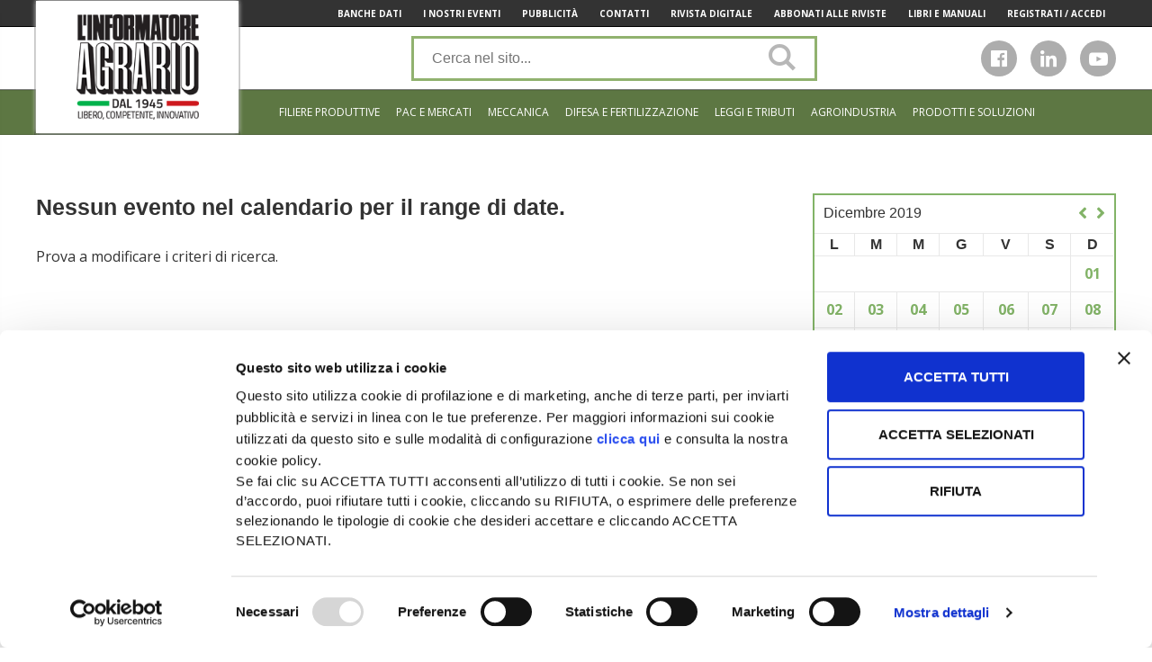

--- FILE ---
content_type: text/html; charset=UTF-8
request_url: https://www.informatoreagrario.it/2019/12/27/?post_type=fiera&d=20191227
body_size: 12194
content:

<!DOCTYPE html>
<html lang="it-IT">
<head>
    <!-- Google Tag Manager -->
    <script>(function(w,d,s,l,i){w[l]=w[l]||[];w[l].push({'gtm.start':
                new Date().getTime(),event:'gtm.js'});var f=d.getElementsByTagName(s)[0],
            j=d.createElement(s),dl=l!='dataLayer'?'&l='+l:'';j.async=true;j.src='https://www.googletagmanager.com/gtm.js?id='+i+dl;f.parentNode.insertBefore(j,f);
        })(window,document,'script','dataLayer','GTM-T6XR56');</script>
    <!-- End Google Tag Manager -->
	<meta charset="UTF-8">
	<meta name="viewport" content="width=device-width, initial-scale=1">

	<meta name="facebook-domain-verification" content="n7sx9j1mjmlhk5e5ahkvhvagje226n" />

	<link rel="profile" href="http://gmpg.org/xfn/11">
	<link rel="pingback" href="https://www.informatoreagrario.it/xmlrpc.php">
	<script async='async' src='https://www.googletagservices.com/tag/js/gpt.js'></script>
    <script>
        var googletag = googletag || {};
        googletag.cmd = googletag.cmd || [];
    </script>
		<link rel="stylesheet" href="https://use.fontawesome.com/releases/v5.0.13/css/all.css" integrity="sha384-DNOHZ68U8hZfKXOrtjWvjxusGo9WQnrNx2sqG0tfsghAvtVlRW3tvkXWZh58N9jp" crossorigin="anonymous">
	<link href="https://fonts.googleapis.com/css?family=Open+Sans:300,300i,400,400i,600,600i,700,700i,800,800i" rel="stylesheet">

	<script type="text/javascript"
		id="Cookiebot"
		src="https://consent.cookiebot.com/uc.js"
		data-cbid="a1904e89-e737-4684-8e2b-09cbcc73b34c"
							data-blockingmode="auto"
	></script>
<script data-cookieconsent="ignore">
	window.dataLayer = window.dataLayer || [];
	function gtag() {
		dataLayer.push(arguments);
	}
	gtag("consent", "default", {
		ad_storage: "denied",
		analytics_storage: "denied",
		functionality_storage: "denied",
		personalization_storage: "denied",
		security_storage: "granted",
		wait_for_update: 500,
	});
	gtag("set", "ads_data_redaction", true);
	gtag("set", "url_passthrough", true);
</script>
<title>Archivi Fiere e convegni - L&#039;Informatore Agrario</title>
<script>(function(d, s, id){
				 var js, fjs = d.getElementsByTagName(s)[0];
				 if (d.getElementById(id)) {return;}
				 js = d.createElement(s); js.id = id;
				 js.src = "//connect.facebook.net/en_US/sdk.js#xfbml=1&version=v2.6";
				 fjs.parentNode.insertBefore(js, fjs);
			   }(document, 'script', 'facebook-jssdk'));</script>
<!-- This site is optimized with the Yoast SEO plugin v13.0 - https://yoast.com/wordpress/plugins/seo/ -->
<meta name="robots" content="noindex,follow"/>
<meta property="og:locale" content="it_IT" />
<meta property="og:type" content="object" />
<meta property="og:title" content="Archivi Fiere e convegni - L&#039;Informatore Agrario" />
<meta property="og:url" content="https://www.informatoreagrario.it/fiera/" />
<meta property="og:site_name" content="L&#039;Informatore Agrario" />
<meta name="twitter:card" content="summary" />
<meta name="twitter:title" content="Archivi Fiere e convegni - L&#039;Informatore Agrario" />
<script type='application/ld+json' class='yoast-schema-graph yoast-schema-graph--main'>{"@context":"https://schema.org","@graph":[{"@type":"WebSite","@id":"https://www.informatoreagrario.it/#website","url":"https://www.informatoreagrario.it/","name":"L&#039;Informatore Agrario","description":"Dal 1945 libero, competente, innovativo","potentialAction":{"@type":"SearchAction","target":"https://www.informatoreagrario.it/?s={search_term_string}","query-input":"required name=search_term_string"}},{"@type":"CollectionPage","@id":"https://www.informatoreagrario.it/fiera/#webpage","url":"https://www.informatoreagrario.it/fiera/","inLanguage":"it-IT","name":"Archivi Fiere e convegni - L&#039;Informatore Agrario","isPartOf":{"@id":"https://www.informatoreagrario.it/#website"}}]}</script>
<!-- / Yoast SEO plugin. -->

<link rel='dns-prefetch' href='//ws.sharethis.com' />
<link rel='dns-prefetch' href='//fonts.googleapis.com' />
<link rel='dns-prefetch' href='//maxcdn.bootstrapcdn.com' />
<link rel='dns-prefetch' href='//s.w.org' />
<link rel="alternate" type="application/rss+xml" title="L&#039;Informatore Agrario &raquo; Feed" href="https://www.informatoreagrario.it/feed/" />
<link rel="alternate" type="application/rss+xml" title="L&#039;Informatore Agrario &raquo; Feed dei commenti" href="https://www.informatoreagrario.it/comments/feed/" />
<link rel="alternate" type="application/rss+xml" title="L&#039;Informatore Agrario &raquo; Fiere e convegni Feed" href="https://www.informatoreagrario.it/fiera/feed/" />
		<script type="text/javascript">
			window._wpemojiSettings = {"baseUrl":"https:\/\/s.w.org\/images\/core\/emoji\/12.0.0-1\/72x72\/","ext":".png","svgUrl":"https:\/\/s.w.org\/images\/core\/emoji\/12.0.0-1\/svg\/","svgExt":".svg","source":{"concatemoji":"https:\/\/www.informatoreagrario.it\/wp-includes\/js\/wp-emoji-release.min.js?ver=5.3.14"}};
			!function(e,a,t){var n,r,o,i=a.createElement("canvas"),p=i.getContext&&i.getContext("2d");function s(e,t){var a=String.fromCharCode;p.clearRect(0,0,i.width,i.height),p.fillText(a.apply(this,e),0,0);e=i.toDataURL();return p.clearRect(0,0,i.width,i.height),p.fillText(a.apply(this,t),0,0),e===i.toDataURL()}function c(e){var t=a.createElement("script");t.src=e,t.defer=t.type="text/javascript",a.getElementsByTagName("head")[0].appendChild(t)}for(o=Array("flag","emoji"),t.supports={everything:!0,everythingExceptFlag:!0},r=0;r<o.length;r++)t.supports[o[r]]=function(e){if(!p||!p.fillText)return!1;switch(p.textBaseline="top",p.font="600 32px Arial",e){case"flag":return s([127987,65039,8205,9895,65039],[127987,65039,8203,9895,65039])?!1:!s([55356,56826,55356,56819],[55356,56826,8203,55356,56819])&&!s([55356,57332,56128,56423,56128,56418,56128,56421,56128,56430,56128,56423,56128,56447],[55356,57332,8203,56128,56423,8203,56128,56418,8203,56128,56421,8203,56128,56430,8203,56128,56423,8203,56128,56447]);case"emoji":return!s([55357,56424,55356,57342,8205,55358,56605,8205,55357,56424,55356,57340],[55357,56424,55356,57342,8203,55358,56605,8203,55357,56424,55356,57340])}return!1}(o[r]),t.supports.everything=t.supports.everything&&t.supports[o[r]],"flag"!==o[r]&&(t.supports.everythingExceptFlag=t.supports.everythingExceptFlag&&t.supports[o[r]]);t.supports.everythingExceptFlag=t.supports.everythingExceptFlag&&!t.supports.flag,t.DOMReady=!1,t.readyCallback=function(){t.DOMReady=!0},t.supports.everything||(n=function(){t.readyCallback()},a.addEventListener?(a.addEventListener("DOMContentLoaded",n,!1),e.addEventListener("load",n,!1)):(e.attachEvent("onload",n),a.attachEvent("onreadystatechange",function(){"complete"===a.readyState&&t.readyCallback()})),(n=t.source||{}).concatemoji?c(n.concatemoji):n.wpemoji&&n.twemoji&&(c(n.twemoji),c(n.wpemoji)))}(window,document,window._wpemojiSettings);
		</script>
		<style type="text/css">
img.wp-smiley,
img.emoji {
	display: inline !important;
	border: none !important;
	box-shadow: none !important;
	height: 1em !important;
	width: 1em !important;
	margin: 0 .07em !important;
	vertical-align: -0.1em !important;
	background: none !important;
	padding: 0 !important;
}
</style>
	<link rel='stylesheet' id='wp-block-library-css'  href='https://www.informatoreagrario.it/wp-includes/css/dist/block-library/style.min.css?ver=5.3.14' type='text/css' media='all' />
<link rel='stylesheet' id='simple-share-buttons-adder-indie-css'  href='//fonts.googleapis.com/css?family=Indie+Flower&#038;ver=5.3.14' type='text/css' media='all' />
<link rel='stylesheet' id='simple-share-buttons-adder-font-awesome-css'  href='//maxcdn.bootstrapcdn.com/font-awesome/4.3.0/css/font-awesome.min.css?ver=5.3.14' type='text/css' media='all' />
<link rel='stylesheet' id='informatoreagrario-style-css'  href='https://www.informatoreagrario.it/wp-content/themes/informatoreagrario/style.css?ver=5.3.14' type='text/css' media='all' />
<link rel='stylesheet' id='swipercss-css'  href='https://www.informatoreagrario.it/wp-content/themes/informatoreagrario/inc/swiper/swiper.min.css?ver=5.3.14' type='text/css' media='all' />
<link rel='stylesheet' id='google-fonts-ia-css'  href='//fonts.googleapis.com/css?family=Bree+Serif|Lato:300,400,700' type='text/css' media='all' />
<script id='st_insights_js' type='text/javascript' src='https://ws.sharethis.com/button/st_insights.js?publisher=4d48b7c5-0ae3-43d4-bfbe-3ff8c17a8ae6&#038;product=simpleshare'></script>
<script type='text/javascript' src='https://www.informatoreagrario.it/wp-includes/js/jquery/jquery.js?ver=1.12.4-wp'></script>
<script type='text/javascript' src='https://www.informatoreagrario.it/wp-includes/js/jquery/jquery-migrate.min.js?ver=1.4.1'></script>
<link rel='https://api.w.org/' href='https://www.informatoreagrario.it/wp-json/' />
<link rel="EditURI" type="application/rsd+xml" title="RSD" href="https://www.informatoreagrario.it/xmlrpc.php?rsd" />
<link rel="wlwmanifest" type="application/wlwmanifest+xml" href="https://www.informatoreagrario.it/wp-includes/wlwmanifest.xml" /> 
<meta name="generator" content="WordPress 5.3.14" />
<link rel="icon" href="https://www.informatoreagrario.it/wp-content/uploads/2018/11/cropped-mondo-120x120.png" sizes="32x32" />
<link rel="icon" href="https://www.informatoreagrario.it/wp-content/uploads/2018/11/cropped-mondo-200x200.png" sizes="192x192" />
<link rel="apple-touch-icon-precomposed" href="https://www.informatoreagrario.it/wp-content/uploads/2018/11/cropped-mondo-200x200.png" />
<meta name="msapplication-TileImage" content="https://www.informatoreagrario.it/wp-content/uploads/2018/11/cropped-mondo-350x350.png" />
		<style type="text/css" id="wp-custom-css">
			@media screen and (max-width: 480px) {
.tag #main .heading {
    font-size: 25px;
    line-height: 40px;
}
}
@media screen and (max-width: 1023px) {	
.tag #main .heading {
    padding: 0 15px;
}
}
/* fix interlinea titoli h2 articoli */
.site-main__single article h2 {
    line-height: 1.5em;
}
/* fix per distaziamento loghi da titoli h2 articoli */
.site-main__single article h2 img {
	margin: 35px 0;
}		</style>
		</head>

<body class="archive date post-type-archive post-type-archive-fiera ">
<!-- Google Tag Manager (noscript) -->
<noscript><iframe src="https://www.googletagmanager.com/ns.html?id=GTM-T6XR56&quot;
height="0" width="0" style="display:none;visibility:hidden"></iframe></noscript>
<!-- End Google Tag Manager (noscript) -->

<div class="site ">

    <div class="drawer-black-cover drawer-cover-disabled">

    </div>

	<div class="drawer-wrapper drawer-disabled">

		<div class="menu-header">
			<!--
			<div class="menu-back">go back</div>
			<div class="menu-title">TITLE</div>
            <div class="menu-close">X</div>
		    -->
            <div class="mobile-menu-register">
                <i class="fas fa-user"></i><a href="http://www.ediagroup.it/ita/Registrati/login.asp?ru=index.asp" target="_blank">Registrati/Accedi</a>
            </div>
			            <div class="mobile-menu-social">
				                <a href="https://www.facebook.com/InformatoreAgrario/" target="_blank">
                    <div>
                        <i class="fab fa-facebook-f"></i>
                    </div>
                </a>
												                <a href="https://www.linkedin.com/showcase/l-informatore-agrario" target="_blank">
                    <div>
                        <i class="fab fa-linkedin"></i>
                    </div>
                </a>
								                <a href="https://www.google.it/url?sa=t&rct=j&q=&esrc=s&source=web&cd=1&cad=rja&uact=8&ved=0ahUKEwjPw97_pcvRAhUG5xoKHai0AYwQFggcMAA&url=https%3A%2F%2Fwww.youtube.com%2Fuser%2Finformatoreagrario&usg=AFQjCNG24lz2kDZiY4bb62UIhhBuFkMMpQ&sig2=dhC5jWs2yV2DkOX-UhR5Ug" target="_blank">
                    <div>
                        <i class="icon-youtube-play"></i>
                    </div>
                </a>
				            </div>
		</div>

		<div class="menu-header-title"><div class="menu-title menu-back">go back</div></div>

		<nav class="menu-drawer disabled"><ul id="menu-category-menu" class="menu-drawer__row"><li id="menu-item-9" class="menu-item menu-item-type-taxonomy menu-item-object-category menu-item-has-children menu-item-9"><a>Filiere produttive</a>
<ul class="sub-menu">
	<li id="menu-item-27" class="seminativi menu-item menu-item-type-taxonomy menu-item-object-category menu-item-has-children menu-item-27"><a href="https://www.informatoreagrario.it/category/filiere-produttive/seminativi/">Seminativi</a>
	<ul class="sub-menu">
		<li id="menu-item-51" class="menu-item menu-item-type-taxonomy menu-item-object-category menu-item-51"><a href="https://www.informatoreagrario.it/category/filiere-produttive/seminativi/attualita-mercati-seminativi/">Attualità e mercati</a></li>
		<li id="menu-item-85" class="menu-item menu-item-type-taxonomy menu-item-object-category menu-item-85"><a href="https://www.informatoreagrario.it/category/filiere-produttive/seminativi/prezzi-seminativi/">Prezzi</a></li>
		<li id="menu-item-28" class="menu-item menu-item-type-taxonomy menu-item-object-category menu-item-28"><a href="https://www.informatoreagrario.it/category/filiere-produttive/seminativi/agrotecnica-seminativi/">Agrotecnica</a></li>
		<li id="menu-item-35" class="menu-item menu-item-type-taxonomy menu-item-object-category menu-item-35"><a href="https://www.informatoreagrario.it/category/filiere-produttive/seminativi/agroindustria-seminativi/">Agroindustria</a></li>
	</ul>
</li>
	<li id="menu-item-79" class="orticoltura menu-item menu-item-type-taxonomy menu-item-object-category menu-item-has-children menu-item-79"><a href="https://www.informatoreagrario.it/category/filiere-produttive/orticoltura/">Orticoltura</a>
	<ul class="sub-menu">
		<li id="menu-item-99" class="menu-item menu-item-type-taxonomy menu-item-object-category menu-item-99"><a href="https://www.informatoreagrario.it/category/filiere-produttive/orticoltura/attualita-mercati-orticoltura/">Attualità e mercati</a></li>
		<li id="menu-item-95" class="menu-item menu-item-type-taxonomy menu-item-object-category menu-item-95"><a href="https://www.informatoreagrario.it/category/filiere-produttive/orticoltura/agrotecnica-orticoltura/">Agrotecnica</a></li>
		<li id="menu-item-103" class="menu-item menu-item-type-taxonomy menu-item-object-category menu-item-103"><a href="https://www.informatoreagrario.it/category/filiere-produttive/orticoltura/agroindustria-orticoltura/">Agroindustria</a></li>
	</ul>
</li>
	<li id="menu-item-66" class="frutticoltura menu-item menu-item-type-taxonomy menu-item-object-category menu-item-has-children menu-item-66"><a href="https://www.informatoreagrario.it/category/filiere-produttive/frutticoltura/">Frutticoltura</a>
	<ul class="sub-menu">
		<li id="menu-item-100" class="menu-item menu-item-type-taxonomy menu-item-object-category menu-item-100"><a href="https://www.informatoreagrario.it/category/filiere-produttive/frutticoltura/attualita-mercati-frutticoltura/">Attualità e mercati</a></li>
		<li id="menu-item-96" class="menu-item menu-item-type-taxonomy menu-item-object-category menu-item-96"><a href="https://www.informatoreagrario.it/category/filiere-produttive/frutticoltura/agrotecnica-frutticoltura/">Agrotecnica</a></li>
		<li id="menu-item-76" class="menu-item menu-item-type-taxonomy menu-item-object-category menu-item-76"><a href="https://www.informatoreagrario.it/category/filiere-produttive/frutticoltura/agroindustria-frutticoltura/">Agroindustria</a></li>
	</ul>
</li>
	<li id="menu-item-29" class="vitivinicoltura menu-item menu-item-type-taxonomy menu-item-object-category menu-item-has-children menu-item-29"><a href="https://www.informatoreagrario.it/category/filiere-produttive/vitevino/">Vite e vino</a>
	<ul class="sub-menu">
		<li id="menu-item-52" class="menu-item menu-item-type-taxonomy menu-item-object-category menu-item-52"><a href="https://www.informatoreagrario.it/category/filiere-produttive/vitevino/attualita-mercati-viticoltura/">Attualità e mercati</a></li>
		<li id="menu-item-40" class="menu-item menu-item-type-taxonomy menu-item-object-category menu-item-40"><a href="https://www.informatoreagrario.it/category/filiere-produttive/vitevino/agrotecnica-viticoltura/">Agrotecnica</a></li>
		<li id="menu-item-37" class="menu-item menu-item-type-taxonomy menu-item-object-category menu-item-37"><a href="https://www.informatoreagrario.it/category/filiere-produttive/vitevino/agroindustria-vitevino/">Agroindustria</a></li>
	</ul>
</li>
	<li id="menu-item-30" class="zootecnia menu-item menu-item-type-taxonomy menu-item-object-category menu-item-has-children menu-item-30"><a href="https://www.informatoreagrario.it/category/filiere-produttive/zootecnia/">Zootecnia</a>
	<ul class="sub-menu">
		<li id="menu-item-53" class="menu-item menu-item-type-taxonomy menu-item-object-category menu-item-53"><a href="https://www.informatoreagrario.it/category/filiere-produttive/zootecnia/attualita-mercati-zootecnia/">Attualità e mercati</a></li>
		<li id="menu-item-2178" class="menu-item menu-item-type-taxonomy menu-item-object-category menu-item-2178"><a href="https://www.informatoreagrario.it/category/filiere-produttive/zootecnia/prezzi-zootecnia/">Prezzi</a></li>
		<li id="menu-item-91" class="menu-item menu-item-type-taxonomy menu-item-object-category menu-item-91"><a href="https://www.informatoreagrario.it/category/filiere-produttive/zootecnia/gestione-allevamento-zootecnia/">Gestione allevamento</a></li>
		<li id="menu-item-48" class="menu-item menu-item-type-taxonomy menu-item-object-category menu-item-48"><a href="https://www.informatoreagrario.it/category/filiere-produttive/zootecnia/agrotecnica-zootecnia/">Agrotecnica</a></li>
		<li id="menu-item-38" class="menu-item menu-item-type-taxonomy menu-item-object-category menu-item-38"><a href="https://www.informatoreagrario.it/category/filiere-produttive/zootecnia/agroindustria-zootecnia/">Agroindustria</a></li>
	</ul>
</li>
</ul>
</li>
<li id="menu-item-7" class="menu-item menu-item-type-taxonomy menu-item-object-category menu-item-7"><a href="https://www.informatoreagrario.it/category/economia-pac-e-mercati/">Pac e mercati</a></li>
<li id="menu-item-12" class="menu-item menu-item-type-taxonomy menu-item-object-category menu-item-12"><a href="https://www.informatoreagrario.it/category/meccanica/">Meccanica</a></li>
<li id="menu-item-7427" class="menu-item menu-item-type-custom menu-item-object-custom menu-item-has-children menu-item-7427"><a>Difesa e Fertilizzazione</a>
<ul class="sub-menu">
	<li id="menu-item-57" class="menu-item menu-item-type-taxonomy menu-item-object-category menu-item-57"><a href="https://www.informatoreagrario.it/category/difesa-e-fertilizzazione/difesa/">Difesa</a></li>
	<li id="menu-item-8" class="menu-item menu-item-type-taxonomy menu-item-object-category menu-item-8"><a href="https://www.informatoreagrario.it/category/difesa-e-fertilizzazione/fertilizzazione/">Fertilizzazione</a></li>
</ul>
</li>
<li id="menu-item-10" class="menu-item menu-item-type-taxonomy menu-item-object-category menu-item-10"><a href="https://www.informatoreagrario.it/category/leggi-e-tributi/">Leggi e tributi</a></li>
<li id="menu-item-5" class="menu-item menu-item-type-taxonomy menu-item-object-category menu-item-has-children menu-item-5"><a href="https://www.informatoreagrario.it/category/agroindustria/">Agroindustria</a>
<ul class="sub-menu">
	<li id="menu-item-32" class="menu-item menu-item-type-taxonomy menu-item-object-category menu-item-32"><a href="https://www.informatoreagrario.it/category/agroindustria/agroalimentare/">Agroalimentare</a></li>
	<li id="menu-item-11" class="menu-item menu-item-type-taxonomy menu-item-object-category menu-item-11"><a href="https://www.informatoreagrario.it/category/agroindustria/meccanica-agroindustria/">Meccanica</a></li>
	<li id="menu-item-14" class="menu-item menu-item-type-taxonomy menu-item-object-category menu-item-14"><a href="https://www.informatoreagrario.it/category/agroindustria/mezzi-tecnici/">Mezzi tecnici</a></li>
</ul>
</li>
<li id="menu-item-7462" class="menu-item menu-item-type-custom menu-item-object-custom menu-item-7462"><a href="/progetti/">Prodotti e soluzioni</a></li>
</ul></nav>        <!-- MOBILE TOP MENU 1-->
        <nav class="menu-mobile-top-1"><ul id="menu-top-menu-mobile-1" class="menu-top_menu_mobile_1__row wrap"><li id="menu-item-7491" class="menu-item menu-item-type-custom menu-item-object-custom menu-item-7491"><a target="_blank" rel="noopener noreferrer" href="https://web.informatoreagrario.it/rivista-digitale/">Rivista digitale</a></li>
<li id="menu-item-7492" class="menu-item menu-item-type-custom menu-item-object-custom menu-item-7492"><a target="_blank" rel="noopener noreferrer" href="https://web.informatoreagrario.it/riviste/">Abbonati alle riviste</a></li>
<li id="menu-item-7493" class="menu-item menu-item-type-custom menu-item-object-custom menu-item-7493"><a href="https://web.informatoreagrario.it/newsletter/">Iscriviti alle newsletter</a></li>
</ul></nav>        <nav class="menu-mobile-top-2"><ul id="menu-top-menu-mobile-2" class="menu-top_menu_mobile_2__row wrap"><li id="menu-item-7494" class="menu-item menu-item-type-custom menu-item-object-custom menu-item-7494"><a target="_blank" rel="noopener noreferrer" href="https://web.informatoreagrario.it/archivio-riviste/">Banche dati</a></li>
<li id="menu-item-7495" class="menu-item menu-item-type-custom menu-item-object-custom menu-item-7495"><a target="_blank" rel="noopener noreferrer" href="https://www.informatoreagrario.it/tag/eventi-ed-linformatore-agrario/">I nostri eventi</a></li>
<li id="menu-item-7496" class="menu-item menu-item-type-custom menu-item-object-custom menu-item-7496"><a target="_blank" rel="noopener noreferrer" href="https://mediakit.informatoreagrario.it/">Pubblicità</a></li>
<li id="menu-item-7497" class="menu-item menu-item-type-custom menu-item-object-custom menu-item-7497"><a href="/contatti/">Contatti</a></li>
</ul></nav>
	</div>
	<header class="site-header">
		<div class="menu-top-container">

			<div class="wrap">
				<nav class="menu-top"><ul id="menu-top-menu" class="menu-top__row wrap align--right"><li id="menu-item-2815" class="menu-item menu-item-type-custom menu-item-object-custom menu-item-2815  "><a target="_blank" rel="noopener noreferrer" href="https://web.informatoreagrario.it/archivio-riviste/">Banche Dati</a></li>
<li id="menu-item-2816" class="menu-item menu-item-type-custom menu-item-object-custom menu-item-2816  "><a target="_blank" rel="noopener noreferrer" href="https://www.informatoreagrario.it/tag/eventi-ed-linformatore-agrario/">I Nostri Eventi</a></li>
<li id="menu-item-7505" class="menu-item menu-item-type-custom menu-item-object-custom menu-item-7505  "><a target="_blank" rel="noopener noreferrer" href="https://mediakit.informatoreagrario.it">Pubblicità</a></li>
<li id="menu-item-1881" class="menu-item menu-item-type-post_type menu-item-object-page menu-item-1881  "><a href="https://www.informatoreagrario.it/contatti/">Contatti</a></li>
<li id="menu-item-7489" class="menu-item menu-item-type-custom menu-item-object-custom menu-item-7489  "><a target="_blank" rel="noopener noreferrer" href="https://web.informatoreagrario.it/rivista-digitale/">Rivista Digitale</a></li>
<li id="menu-item-2814" class="menu-item menu-item-type-custom menu-item-object-custom menu-item-2814  "><a target="_blank" rel="noopener noreferrer" href="https://web.informatoreagrario.it/riviste/">Abbonati alle riviste</a></li>
<li id="menu-item-17543" class="menu-item menu-item-type-custom menu-item-object-custom menu-item-17543  "><a href="https://web.informatoreagrario.it/libri/">Libri e manuali</a></li>
<li id="menu-item-2818" class="menu-item menu-item-type-custom menu-item-object-custom menu-item-2818  "><a target="_blank" rel="noopener noreferrer" href="https://web.informatoreagrario.it/profilo-utente/">Registrati / Accedi</a></li>
</ul></nav>
				<div class="menu-top__shadow-left"></div>
				<div class="menu-top__shadow-right"></div>
			</div>
		</div>

		<div class="site-branding">
			<div class="wrap">
				<a class="site-branding__logo" href="https://www.informatoreagrario.it/" rel="home"><h1>Informatore Agrario</h1></a>

				<div class="site-branding__menu-trigger">

					<div class="hamburger-menu">
						<div></div>
						<div></div>
						<div></div>
					</div>

					<div class="hamburger-alt">
						<a href="#" title="apri il menu">Naviga</a>
					</div>

				</div>

				                <form class="site-branding__search" role="search" method="get" action="/">
                    <label class="searchbar">
                        <span class="screen-reader-text">Cerca nel sito</span>
                        <input id="open-searchbar" class="search-field" type="text" placeholder="Cerca nel sito..." autocomplete="off" value="" name="s">
                        <button type="submit" value="" class="searchsubmitHeader  icon-search fa-2x"></button>
                    </label>
                </form>


				<div class="site-branding__social social-list">
											<a href="https://www.facebook.com/InformatoreAgrario/" target="_blank">
							<div>
								<i class="fab fa-facebook-f"></i>
							</div>
						</a>
																					<a href="https://www.linkedin.com/showcase/l-informatore-agrario" target="_blank">
							<div>
								<i class="fab fa-linkedin"></i>
							</div>
						</a>
																<a href="https://www.google.it/url?sa=t&rct=j&q=&esrc=s&source=web&cd=1&cad=rja&uact=8&ved=0ahUKEwjPw97_pcvRAhUG5xoKHai0AYwQFggcMAA&url=https%3A%2F%2Fwww.youtube.com%2Fuser%2Finformatoreagrario&usg=AFQjCNG24lz2kDZiY4bb62UIhhBuFkMMpQ&sig2=dhC5jWs2yV2DkOX-UhR5Ug" target="_blank">
							<div>
								<i class="icon-youtube-play"></i>
							</div>
						</a>
																			</div>
			</div>
		</div><!-- .site-branding -->

		<div class="menu-firstlevel--sezione">
			<div class="wrap">
				<nav class="menu-firstlevel"><ul id="menu-category-menu-1" class="menu-firstlevel__row wrap align--right"><li class="menu-item menu-item-type-taxonomy menu-item-object-category menu-item-has-children menu-item-9"><a>Filiere produttive</a>
<ul class="sub-menu">
	<li class="seminativi menu-item menu-item-type-taxonomy menu-item-object-category menu-item-has-children menu-item-27"><a href="https://www.informatoreagrario.it/category/filiere-produttive/seminativi/">Seminativi</a>
	<ul class="sub-menu">
		<li class="menu-item menu-item-type-taxonomy menu-item-object-category menu-item-51"><a href="https://www.informatoreagrario.it/category/filiere-produttive/seminativi/attualita-mercati-seminativi/">Attualità e mercati</a></li>
		<li class="menu-item menu-item-type-taxonomy menu-item-object-category menu-item-85"><a href="https://www.informatoreagrario.it/category/filiere-produttive/seminativi/prezzi-seminativi/">Prezzi</a></li>
		<li class="menu-item menu-item-type-taxonomy menu-item-object-category menu-item-28"><a href="https://www.informatoreagrario.it/category/filiere-produttive/seminativi/agrotecnica-seminativi/">Agrotecnica</a></li>
		<li class="menu-item menu-item-type-taxonomy menu-item-object-category menu-item-35"><a href="https://www.informatoreagrario.it/category/filiere-produttive/seminativi/agroindustria-seminativi/">Agroindustria</a></li>
	</ul>
</li>
	<li class="orticoltura menu-item menu-item-type-taxonomy menu-item-object-category menu-item-has-children menu-item-79"><a href="https://www.informatoreagrario.it/category/filiere-produttive/orticoltura/">Orticoltura</a>
	<ul class="sub-menu">
		<li class="menu-item menu-item-type-taxonomy menu-item-object-category menu-item-99"><a href="https://www.informatoreagrario.it/category/filiere-produttive/orticoltura/attualita-mercati-orticoltura/">Attualità e mercati</a></li>
		<li class="menu-item menu-item-type-taxonomy menu-item-object-category menu-item-95"><a href="https://www.informatoreagrario.it/category/filiere-produttive/orticoltura/agrotecnica-orticoltura/">Agrotecnica</a></li>
		<li class="menu-item menu-item-type-taxonomy menu-item-object-category menu-item-103"><a href="https://www.informatoreagrario.it/category/filiere-produttive/orticoltura/agroindustria-orticoltura/">Agroindustria</a></li>
	</ul>
</li>
	<li class="frutticoltura menu-item menu-item-type-taxonomy menu-item-object-category menu-item-has-children menu-item-66"><a href="https://www.informatoreagrario.it/category/filiere-produttive/frutticoltura/">Frutticoltura</a>
	<ul class="sub-menu">
		<li class="menu-item menu-item-type-taxonomy menu-item-object-category menu-item-100"><a href="https://www.informatoreagrario.it/category/filiere-produttive/frutticoltura/attualita-mercati-frutticoltura/">Attualità e mercati</a></li>
		<li class="menu-item menu-item-type-taxonomy menu-item-object-category menu-item-96"><a href="https://www.informatoreagrario.it/category/filiere-produttive/frutticoltura/agrotecnica-frutticoltura/">Agrotecnica</a></li>
		<li class="menu-item menu-item-type-taxonomy menu-item-object-category menu-item-76"><a href="https://www.informatoreagrario.it/category/filiere-produttive/frutticoltura/agroindustria-frutticoltura/">Agroindustria</a></li>
	</ul>
</li>
	<li class="vitivinicoltura menu-item menu-item-type-taxonomy menu-item-object-category menu-item-has-children menu-item-29"><a href="https://www.informatoreagrario.it/category/filiere-produttive/vitevino/">Vite e vino</a>
	<ul class="sub-menu">
		<li class="menu-item menu-item-type-taxonomy menu-item-object-category menu-item-52"><a href="https://www.informatoreagrario.it/category/filiere-produttive/vitevino/attualita-mercati-viticoltura/">Attualità e mercati</a></li>
		<li class="menu-item menu-item-type-taxonomy menu-item-object-category menu-item-40"><a href="https://www.informatoreagrario.it/category/filiere-produttive/vitevino/agrotecnica-viticoltura/">Agrotecnica</a></li>
		<li class="menu-item menu-item-type-taxonomy menu-item-object-category menu-item-37"><a href="https://www.informatoreagrario.it/category/filiere-produttive/vitevino/agroindustria-vitevino/">Agroindustria</a></li>
	</ul>
</li>
	<li class="zootecnia menu-item menu-item-type-taxonomy menu-item-object-category menu-item-has-children menu-item-30"><a href="https://www.informatoreagrario.it/category/filiere-produttive/zootecnia/">Zootecnia</a>
	<ul class="sub-menu">
		<li class="menu-item menu-item-type-taxonomy menu-item-object-category menu-item-53"><a href="https://www.informatoreagrario.it/category/filiere-produttive/zootecnia/attualita-mercati-zootecnia/">Attualità e mercati</a></li>
		<li class="menu-item menu-item-type-taxonomy menu-item-object-category menu-item-2178"><a href="https://www.informatoreagrario.it/category/filiere-produttive/zootecnia/prezzi-zootecnia/">Prezzi</a></li>
		<li class="menu-item menu-item-type-taxonomy menu-item-object-category menu-item-91"><a href="https://www.informatoreagrario.it/category/filiere-produttive/zootecnia/gestione-allevamento-zootecnia/">Gestione allevamento</a></li>
		<li class="menu-item menu-item-type-taxonomy menu-item-object-category menu-item-48"><a href="https://www.informatoreagrario.it/category/filiere-produttive/zootecnia/agrotecnica-zootecnia/">Agrotecnica</a></li>
		<li class="menu-item menu-item-type-taxonomy menu-item-object-category menu-item-38"><a href="https://www.informatoreagrario.it/category/filiere-produttive/zootecnia/agroindustria-zootecnia/">Agroindustria</a></li>
	</ul>
</li>
</ul>
</li>
<li class="menu-item menu-item-type-taxonomy menu-item-object-category menu-item-7"><a href="https://www.informatoreagrario.it/category/economia-pac-e-mercati/">Pac e mercati</a></li>
<li class="menu-item menu-item-type-taxonomy menu-item-object-category menu-item-12"><a href="https://www.informatoreagrario.it/category/meccanica/">Meccanica</a></li>
<li class="menu-item menu-item-type-custom menu-item-object-custom menu-item-has-children menu-item-7427"><a>Difesa e Fertilizzazione</a>
<ul class="sub-menu">
	<li class="menu-item menu-item-type-taxonomy menu-item-object-category menu-item-57"><a href="https://www.informatoreagrario.it/category/difesa-e-fertilizzazione/difesa/">Difesa</a></li>
	<li class="menu-item menu-item-type-taxonomy menu-item-object-category menu-item-8"><a href="https://www.informatoreagrario.it/category/difesa-e-fertilizzazione/fertilizzazione/">Fertilizzazione</a></li>
</ul>
</li>
<li class="menu-item menu-item-type-taxonomy menu-item-object-category menu-item-10"><a href="https://www.informatoreagrario.it/category/leggi-e-tributi/">Leggi e tributi</a></li>
<li class="menu-item menu-item-type-taxonomy menu-item-object-category menu-item-has-children menu-item-5"><a href="https://www.informatoreagrario.it/category/agroindustria/">Agroindustria</a>
<ul class="sub-menu">
	<li class="menu-item menu-item-type-taxonomy menu-item-object-category menu-item-32"><a href="https://www.informatoreagrario.it/category/agroindustria/agroalimentare/">Agroalimentare</a></li>
	<li class="menu-item menu-item-type-taxonomy menu-item-object-category menu-item-11"><a href="https://www.informatoreagrario.it/category/agroindustria/meccanica-agroindustria/">Meccanica</a></li>
	<li class="menu-item menu-item-type-taxonomy menu-item-object-category menu-item-14"><a href="https://www.informatoreagrario.it/category/agroindustria/mezzi-tecnici/">Mezzi tecnici</a></li>
</ul>
</li>
<li class="menu-item menu-item-type-custom menu-item-object-custom menu-item-7462"><a href="/progetti/">Prodotti e soluzioni</a></li>
</ul></nav>			</div>
		</div>

				
			</header><!-- #masthead -->

	<div id="content" class="site-content wrap">

    <main id="main" class="site-main wrap">
        <div class="site-content">
            
            
            <section class="lastnews-main lastnews-opacityimg category-color listing-main">

            
                <section class="no-results not-found">
                    <div id="events-mobile-filter-container">
                        <form id="events-mobile-filter-form" action="/fiera" method="get">
                            <select id="events-mobile-filter" name="events-mobile-filter">
                                <option value="month" selected>Questo mese</option>
                                <option value="week" >Questa settimana</option>
                                <option value="today" >Oggi</option>
                                <option value="all" >Tutte le date</option>
                            </select>
                        </form>
                    </div>
                    <header class="page-header">
                        <h1 class="page-title">Nessun evento nel calendario per il range di date.</h1>
                    </header><!-- .page-header -->

                    <div class="page-content">
                        
                            <p>Prova a modificare i criteri di ricerca.</p>

                                                </div><!-- .page-content -->
                </section><!-- .no-results -->


            
        </div>

        
	<aside class="sidebar-main">
        					<aside class="sidebar-fiere">
				<section id="custom-post-type-calendar-2" class="widget widget_calendar"><div id="calendar_wrap" class="calendar_wrap"><table id="wp-calendar">
		<div class="navigation"><div class="month">Dicembre 2019</div><div class="arrows"><a class="previous" href="/2019/11/?post_type=fiera&md=201911"><i class="fas fa-angle-left"></i></a><a class="next" href="/2020/01/?post_type=fiera&md=202001"><i class="fas fa-angle-right"></i></a></div></div>
		<thead>
		<tr class="weekdays">
		<th scope="col" title="lunedì">L</th>
		<th scope="col" title="martedì">M</th>
		<th scope="col" title="mercoledì">M</th>
		<th scope="col" title="giovedì">G</th>
		<th scope="col" title="venerdì">V</th>
		<th scope="col" title="sabato">S</th>
		<th scope="col" title="domenica">D</th>
		</tr>
		</thead>
		<tbody>
		<tr>
		<td colspan="6" class="pad">&nbsp;</td><td class="noactive"><a class="weekday" href="/2019/12/1/?post_type=fiera&d=20191201" aria-label="Articoli pubblicati in 1 December 2019">01</a></td>
	</tr>
	<tr>
		<td class="noactive"><a class="weekday" href="/2019/12/2/?post_type=fiera&d=20191202" aria-label="Articoli pubblicati in 2 December 2019">02</a></td><td class="noactive"><a class="weekday" href="/2019/12/3/?post_type=fiera&d=20191203" aria-label="Articoli pubblicati in 3 December 2019">03</a></td><td class="noactive"><a class="weekday" href="/2019/12/4/?post_type=fiera&d=20191204" aria-label="Articoli pubblicati in 4 December 2019">04</a></td><td class="noactive"><a class="weekday" href="/2019/12/5/?post_type=fiera&d=20191205" aria-label="Articoli pubblicati in 5 December 2019">05</a></td><td class="noactive"><a class="weekday" href="/2019/12/6/?post_type=fiera&d=20191206" aria-label="Articoli pubblicati in 6 December 2019">06</a></td><td class="noactive"><a class="weekday" href="/2019/12/7/?post_type=fiera&d=20191207" aria-label="Articoli pubblicati in 7 December 2019">07</a></td><td class="noactive"><a class="weekday" href="/2019/12/8/?post_type=fiera&d=20191208" aria-label="Articoli pubblicati in 8 December 2019">08</a></td>
	</tr>
	<tr>
		<td class="noactive"><a class="weekday" href="/2019/12/9/?post_type=fiera&d=20191209" aria-label="Articoli pubblicati in 9 December 2019">09</a></td><td class="noactive"><a class="weekday" href="/2019/12/10/?post_type=fiera&d=20191210" aria-label="Articoli pubblicati in 10 December 2019">10</a></td><td class="noactive"><a class="weekday" href="/2019/12/11/?post_type=fiera&d=20191211" aria-label="Articoli pubblicati in 11 December 2019">11</a></td><td class="noactive"><a class="weekday" href="/2019/12/12/?post_type=fiera&d=20191212" aria-label="Articoli pubblicati in 12 December 2019">12</a></td><td class="noactive"><a class="weekday" href="/2019/12/13/?post_type=fiera&d=20191213" aria-label="Articoli pubblicati in 13 December 2019">13</a></td><td class="noactive"><a class="weekday" href="/2019/12/14/?post_type=fiera&d=20191214" aria-label="Articoli pubblicati in 14 December 2019">14</a></td><td class="noactive"><a class="weekday" href="/2019/12/15/?post_type=fiera&d=20191215" aria-label="Articoli pubblicati in 15 December 2019">15</a></td>
	</tr>
	<tr>
		<td class="noactive"><a class="weekday" href="/2019/12/16/?post_type=fiera&d=20191216" aria-label="Articoli pubblicati in 16 December 2019">16</a></td><td class="noactive"><a class="weekday" href="/2019/12/17/?post_type=fiera&d=20191217" aria-label="Articoli pubblicati in 17 December 2019">17</a></td><td class="noactive"><a class="weekday" href="/2019/12/18/?post_type=fiera&d=20191218" aria-label="Articoli pubblicati in 18 December 2019">18</a></td><td class="noactive"><a class="weekday" href="/2019/12/19/?post_type=fiera&d=20191219" aria-label="Articoli pubblicati in 19 December 2019">19</a></td><td class="noactive"><a class="weekday" href="/2019/12/20/?post_type=fiera&d=20191220" aria-label="Articoli pubblicati in 20 December 2019">20</a></td><td class="noactive"><a class="weekday" href="/2019/12/21/?post_type=fiera&d=20191221" aria-label="Articoli pubblicati in 21 December 2019">21</a></td><td class="noactive"><a class="weekday" href="/2019/12/22/?post_type=fiera&d=20191222" aria-label="Articoli pubblicati in 22 December 2019">22</a></td>
	</tr>
	<tr>
		<td class="noactive"><a class="weekday" href="/2019/12/23/?post_type=fiera&d=20191223" aria-label="Articoli pubblicati in 23 December 2019">23</a></td><td class="noactive"><a class="weekday" href="/2019/12/24/?post_type=fiera&d=20191224" aria-label="Articoli pubblicati in 24 December 2019">24</a></td><td class="noactive"><a class="weekday" href="/2019/12/25/?post_type=fiera&d=20191225" aria-label="Articoli pubblicati in 25 December 2019">25</a></td><td class="noactive"><a class="weekday" href="/2019/12/26/?post_type=fiera&d=20191226" aria-label="Articoli pubblicati in 26 December 2019">26</a></td><td class="active"><a class="weekday" href="/2019/12/27/?post_type=fiera&d=20191227" aria-label="Articoli pubblicati in 27 December 2019">27</a></td><td class="noactive"><a class="weekday" href="/2019/12/28/?post_type=fiera&d=20191228" aria-label="Articoli pubblicati in 28 December 2019">28</a></td><td class="noactive"><a class="weekday" href="/2019/12/29/?post_type=fiera&d=20191229" aria-label="Articoli pubblicati in 29 December 2019">29</a></td>
	</tr>
	<tr>
		<td class="noactive"><a class="weekday" href="/2019/12/30/?post_type=fiera&d=20191230" aria-label="Articoli pubblicati in 30 December 2019">30</a></td><td class="noactive"><a class="weekday" href="/2019/12/31/?post_type=fiera&d=20191231" aria-label="Articoli pubblicati in 31 December 2019">31</a></td>
		<td class="pad" colspan="5">&nbsp;</td>
	</tr>
	</tbody>
	</table></div></section>			</aside>
		
		<aside class="sidebar-general">
                            <div class="lastnews-home" >
        	<h2>Attualità</h2>
            <div>
                                                            <div class="lastnews-home__item">
                            <a href="https://www.informatoreagrario.it/news/presentata-al-masaf-fieragricola-117-bricolo-veronafiere-il-futuro-e-full-innovation/" title="title"><h4>Presentata al Masaf, Fieragricola 117. Bricolo (Veronafiere): &#8220;Il futur...</h4></a>
                            <time>21 Gennaio 2026</time>
                            <p>Il 21 gennaio A Roma, presso la Sala Cavour del ministero dell’Agricoltura, è...</p>
                        </div>
                                            <div class="lastnews-home__item">
                            <a href="https://www.informatoreagrario.it/filiere-produttive/frutticoltura/olio-oliva-giacenze-2025/" title="title"><h4>Giacenze di olio d&#8217;oliva in aumento. Resta l&#8217;incognita dei prezzi</h4></a>
                            <time>15 Gennaio 2026</time>
                            <p>La nuova campagna olearia 2025-2026 si è aperta con segnali contrastanti e un...</p>
                        </div>
                                            <div class="lastnews-home__item">
                            <a href="https://www.informatoreagrario.it/filiere-produttive/vitevino/produzione-di-vini-dealcolati-decreto-mef-masaf/" title="title"><h4>Sì alla dealcolazione nelle cantine italiane</h4></a>
                            <time>14 Gennaio 2026</time>
                            <p>Con nuovo decreto interministeriale Mef–Masaf, il Governo rende possibile la ...</p>
                        </div>
                                            <div class="lastnews-home__item">
                            <a href="https://www.informatoreagrario.it/economia-pac-e-mercati/giovani-agricoltori-nuovi-requisiti-aiuti/" title="title"><h4>Più facile diventare giovani agricoltori</h4></a>
                            <time>14 Gennaio 2026</time>
                            <p>Le nuove disposizioni introdotte per sostenere il ricambio generazionale rend...</p>
                        </div>
                                                    <a href="https://www.informatoreagrario.it/attualita/" class="link--uppercase more-news">altre news</a>
            </div>
        </div>
                        <!-- not mobile -->
                                            <!-- category banner widget_1 5-->
                            <section id="adv_widget-4" class="widget widget_adv_widget"><script>
  googletag.cmd.push(function() {
    googletag.defineSlot('/1234071/IANEW_Pacmercati_SIDEBAR_1', [[300, 1050], [300, 600], [300, 250]], 'div-gpt-ad-1540543936493-0').addService(googletag.pubads());
    googletag.pubads().enableSingleRequest();
    googletag.pubads().collapseEmptyDivs();
    googletag.enableServices();
  });
</script>
<!-- /1234071/IANEW_Pacmercati_SIDEBAR_1 -->
<div id='div-gpt-ad-1540543936493-0'>
<script>
googletag.cmd.push(function() { googletag.display('div-gpt-ad-1540543936493-0'); });
</script>
</div></section>                <!-- not mobile -->
                        <section id="newsletter-widget-2" class="widget newsletter-widget">        <i class="newsletter-widget__icon icon icon-email" ></i>
        <h2 class="newsletter-widget__heading">Newsletter</h2>
        <p class="newsletter-widget__text line-h-normal">Scopri un servizio d'informazione di alta qualità. Tagliato sulle tue esigenze.</p>

                <a href="/iscrizione-newsletter/"><button class="button button--full-width">Iscriviti</button></a>
        </section>                        <!-- not mobile -->
                <section id="widget_sp_image-2" class="widget widget_sp_image"><a href="https://web.informatoreagrario.it/riviste" target="_self" class="widget_sp_image-image-link"><img width="350" height="257" class="attachment-full" style="max-width: 100%;" srcset="https://www.informatoreagrario.it/wp-content/uploads/2024/10/CopertineSito_2024.jpg 350w, https://www.informatoreagrario.it/wp-content/uploads/2024/10/CopertineSito_2024-200x147.jpg 200w, https://www.informatoreagrario.it/wp-content/uploads/2024/10/CopertineSito_2024-250x184.jpg 250w, https://www.informatoreagrario.it/wp-content/uploads/2024/10/CopertineSito_2024-120x88.jpg 120w" sizes="(max-width: 350px) 100vw, 350px" src="https://www.informatoreagrario.it/wp-content/uploads/2024/10/CopertineSito_2024.jpg" /></a></section>                <!-- not mobile -->
                <section id="widget_sp_image_nextre-6" class="widget widget_sp_image"><a href="https://olivoincampo.informatoreagrario.it/" target="_blank" class="widget_sp_image-image-link"><img width="338" height="115" alt="Vite in campo" class="attachment-full" style="max-width: 100%;" srcset="https://www.informatoreagrario.it/wp-content/uploads/2023/07/Oinc-100.jpg 338w, https://www.informatoreagrario.it/wp-content/uploads/2023/07/Oinc-100-200x68.jpg 200w, https://www.informatoreagrario.it/wp-content/uploads/2023/07/Oinc-100-250x85.jpg 250w, https://www.informatoreagrario.it/wp-content/uploads/2023/07/Oinc-100-120x41.jpg 120w" sizes="(max-width: 338px) 100vw, 338px" src="https://www.informatoreagrario.it/wp-content/uploads/2023/07/Oinc-100.jpg" /></a></section>                <!-- not mobile -->
                <section id="widget_sp_image_nextre-3" class="widget widget_sp_image"><a href="https://viteincampo.informatoreagrario.it" target="_blank" class="widget_sp_image-image-link"><img width="338" height="115" alt="Vite in campo" class="attachment-full" style="max-width: 100%;" srcset="https://www.informatoreagrario.it/wp-content/uploads/2023/05/VIN-100.jpg 338w, https://www.informatoreagrario.it/wp-content/uploads/2023/05/VIN-100-200x68.jpg 200w, https://www.informatoreagrario.it/wp-content/uploads/2023/05/VIN-100-250x85.jpg 250w, https://www.informatoreagrario.it/wp-content/uploads/2023/05/VIN-100-120x41.jpg 120w" sizes="(max-width: 338px) 100vw, 338px" src="https://www.informatoreagrario.it/wp-content/uploads/2023/05/VIN-100.jpg" /></a></section>                <!-- not mobile -->
                <section id="widget_sp_image_nextre-4" class="widget widget_sp_image"><a href="https://biostimolanti.informatoreagrario.it/" target="_blank" class="widget_sp_image-image-link"><img width="338" height="115" class="attachment-full" style="max-width: 100%;" srcset="https://www.informatoreagrario.it/wp-content/uploads/2023/03/BIC-100.jpg 338w, https://www.informatoreagrario.it/wp-content/uploads/2023/03/BIC-100-200x68.jpg 200w, https://www.informatoreagrario.it/wp-content/uploads/2023/03/BIC-100-250x85.jpg 250w, https://www.informatoreagrario.it/wp-content/uploads/2023/03/BIC-100-120x41.jpg 120w" sizes="(max-width: 338px) 100vw, 338px" src="https://www.informatoreagrario.it/wp-content/uploads/2023/03/BIC-100.jpg" /></a></section>                <!-- not mobile -->
                <section id="widget_sp_image_nextre-5" class="widget widget_sp_image"><a href="https://www.informatoreagrario.it/wp-content/uploads/2025/12/Informazioni-OLIVETO-SMART.pdf" target="_blank" class="widget_sp_image-image-link"><img width="338" height="250" class="attachment-full" style="max-width: 100%;" src="https://www.informatoreagrario.it/wp-content/uploads/2025/12/Oliveto-Smart_300x250px-1.gif" /></a></section>                <!-- not mobile -->
                                            <!-- category banner widget_2 5-->
                            <section id="adv_widget_2-3" class="widget widget_adv_widget_2"><script>
  googletag.cmd.push(function() {
    googletag.defineSlot('/1234071/IANEW_Pacmercati_SIDEBAR_2', [[300, 1050], [300, 250], [300, 600]], 'div-gpt-ad-1540543964754-0').addService(googletag.pubads());
    googletag.pubads().enableSingleRequest();
    googletag.pubads().collapseEmptyDivs();
    googletag.enableServices();
  });
</script>
<!-- /1234071/IANEW_Pacmercati_SIDEBAR_2 -->
<div id='div-gpt-ad-1540543964754-0'>
<script>
googletag.cmd.push(function() { googletag.display('div-gpt-ad-1540543964754-0'); });
</script>
</div></section>                <!-- not mobile -->
                                            <!-- category banner widget_3 5-->
                            <section id="adv_widget_3-3" class="widget widget_adv_widget_3"><script>
  googletag.cmd.push(function() {
    googletag.defineSlot('/1234071/IANEW_Pacmercati_SIDEBAR_3', [[300, 250], [300, 600], [300, 1050]], 'div-gpt-ad-1540543992774-0').addService(googletag.pubads());
    googletag.pubads().enableSingleRequest();
    googletag.pubads().collapseEmptyDivs();
    googletag.enableServices();
  });
</script>
<!-- /1234071/IANEW_Pacmercati_SIDEBAR_3 -->
<div id='div-gpt-ad-1540543992774-0'>
<script>
googletag.cmd.push(function() { googletag.display('div-gpt-ad-1540543992774-0'); });
</script>
</div></section>                <!-- not mobile -->
                                            <!-- category banner widget_4 5-->
                            <section id="adv_widget_4-2" class="widget widget_adv_widget_4"><script>
  googletag.cmd.push(function() {
    googletag.defineSlot('/1234071/IANEW_Pacmercati_SIDEBAR_4', [[300, 1050], [300, 250], [300, 600]], 'div-gpt-ad-1540544013488-0').addService(googletag.pubads());
    googletag.pubads().enableSingleRequest();
    googletag.pubads().collapseEmptyDivs();
    googletag.enableServices();
  });
</script>
<!-- /1234071/IANEW_Pacmercati_SIDEBAR_4 -->
<div id='div-gpt-ad-1540544013488-0'>
<script>
googletag.cmd.push(function() { googletag.display('div-gpt-ad-1540544013488-0'); });
</script>
</div></section>                <!-- not mobile -->
                                            <!-- category banner widget_4 5-->
                            <section id="adv_widget_5-2" class="widget widget_adv_widget_5"><script>
  window.googletag = window.googletag || {cmd: []};
  googletag.cmd.push(function() {
    googletag.defineSlot('/1234071/IANEW_Pacmercati_SIDEBAR_5', [[300, 250], [300, 600], [300, 1050]], 'div-gpt-ad-1608026838521-0').addService(googletag.pubads());
    googletag.pubads().enableSingleRequest();
    googletag.pubads().collapseEmptyDivs();
    googletag.enableServices();
  });
</script>
<!-- /1234071/IANEW_Pacmercati_SIDEBAR_5 -->
<div id='div-gpt-ad-1608026838521-0'>
  <script>
    googletag.cmd.push(function() { googletag.display('div-gpt-ad-1608026838521-0'); });
  </script>
</div></section>                <!-- not mobile -->
                                            <!-- category banner widget_4 5-->
                            <section id="adv_widget_6-2" class="widget widget_adv_widget_6"><script>
  window.googletag = window.googletag || {cmd: []};
  googletag.cmd.push(function() {
    googletag.defineSlot('/1234071/IANEW_Pacmercati_SIDEBAR_6', [[300, 600], [300, 1050], [300, 250]], 'div-gpt-ad-1608026903983-0').addService(googletag.pubads());
    googletag.pubads().enableSingleRequest();
    googletag.pubads().collapseEmptyDivs();
    googletag.enableServices();
  });
</script>
<!-- /1234071/IANEW_Pacmercati_SIDEBAR_6 -->
<div id='div-gpt-ad-1608026903983-0'>
  <script>
    googletag.cmd.push(function() { googletag.display('div-gpt-ad-1608026903983-0'); });
  </script>
</div></section>                <!-- not mobile -->
                                            <!-- category banner widget_4 5-->
                            <section id="adv_widget_7-2" class="widget widget_adv_widget_7"><script>
  window.googletag = window.googletag || {cmd: []};
  googletag.cmd.push(function() {
    googletag.defineSlot('/1234071/IANEW_Pacmercati_SIDEBAR_7', [[300, 600], [300, 250], [300, 1050]], 'div-gpt-ad-1608026962157-0').addService(googletag.pubads());
    googletag.pubads().enableSingleRequest();
    googletag.pubads().collapseEmptyDivs();
    googletag.enableServices();
  });
</script>
<!-- /1234071/IANEW_Pacmercati_SIDEBAR_7 -->
<div id='div-gpt-ad-1608026962157-0'>
  <script>
    googletag.cmd.push(function() { googletag.display('div-gpt-ad-1608026962157-0'); });
  </script>
</div></section>                <!-- not mobile -->
                                            <!-- category banner widget_4 5-->
                            <section id="adv_widget_8-2" class="widget widget_adv_widget_8"><script>
  window.googletag = window.googletag || {cmd: []};
  googletag.cmd.push(function() {
    googletag.defineSlot('/1234071/IANEW_Pacmercati_SIDEBAR_8', [[300, 600], [300, 250], [300, 1050]], 'div-gpt-ad-1608027024648-0').addService(googletag.pubads());
    googletag.pubads().enableSingleRequest();
    googletag.pubads().collapseEmptyDivs();
    googletag.enableServices();
  });
</script>
<!-- /1234071/IANEW_Pacmercati_SIDEBAR_8 -->
<div id='div-gpt-ad-1608027024648-0'>
  <script>
    googletag.cmd.push(function() { googletag.display('div-gpt-ad-1608027024648-0'); });
  </script>
</div></section>		</aside>

    </aside><!-- #secondary -->
        </main><!-- #main -->


	</div><!-- #content -->

	<footer class="site-footer">
        <div class="footer-info">
            <div class="wrap">
                <div class="footer-info__item">
                    <img style="max-width: 80px; height: auto;" src="https://www.informatoreagrario.it/wp-content/themes/informatoreagrario/img/theme/ia-logo-footer.jpg"  alt="informatore agrario logo">
                    <p>EDIZIONI L'INFORMATORE AGRARIO Srl</p>
                    <p>Via Bencivenga-Biondiani, 16 - 37133 Verona - I</p>
                </div>

                <div class="footer-info__item"></div>

                <div class="footer-info__item"></div>

                <div class="footer-info__item">
                    <h4>SEDE</h4>
                    <p>Tel + 39.045.8057511</p>
                    <p>info@informatoreagrario.it</p>
                </div>

                <div class="footer-info__item">
                    <h4>Pubblicità</h4>
                    <p>Tel + 39.045.8057523</p>
                    <p>pubblicita@informatoreagrario.it</p>
                </div>

                <div class="footer-info__item">
                    <h4>Servizio Clienti</h4>
                    <p>Tel + 39.045.8009480</p>
                    <p>clienti@informatoreagrario.it</p>
                </div>
            </div>
        </div>

        <div class="footer-copy">
            <p><strong><span>&copy; 2026 Edizioni L'informatore Agrario S.r.l</span></strong> <span><span class="hidden-mobile"> - </span>Tutti i diritti riservati - </span>
            <span>Partita iva: 00230010233</span>
            <span>Reg. imp. di Verona nr. 00230010233</span>
            <span>Capitale sociale: Euro 510.000,00 i.v.</span>
                <span class="cookie-policy-container">
                    <a href="http://www.ediagroup.it/embed/privacy-policy.asp" target="_blank">Privacy e cookie policy </a>
					<a href="https://www.informatoreagrario.it/dichiarazione-accessibilita/" target="_blank">| Accessibilità </a>
					<a href="https://edia.wallbreakers.it/#/" target="_blank">| Gestione delle segnalazioni</a>
                </span>

            </p>	
        </div>
	</footer>
<script>
    /* NASCONDO LA CATEGORIA FILIERE PRODUTTIVE DALLA PAGINA DEL LISTATO ARTICOLI */
    jQuery(document).ready(function(){
        if(jQuery("div.listing-container div.listing-category").length){
            jQuery("div.listing-container div.listing-category > a").each(function(){
                if(jQuery(this).text()=="Filiere produttive"){
                    var genitorediretto= jQuery(this).parent();
                    jQuery(this).remove();
                    var stringa=jQuery(genitorediretto).html();
                    stringa = stringa.replace(", , ",", ");
                    jQuery(genitorediretto).html(stringa);
                }
            });
        }
    });


    /* NASCONDO LA CATEGORIA FILIERE PRODUTTIVE DALLA PAGINA DEL DETTAGLIO ARTICOLO */
    jQuery(document).ready(function(){
        if(jQuery("article .entry-header .post-category div").length){
            jQuery("article .entry-header .post-category div > a").each(function(){
                if(jQuery(this).text()=="Filiere produttive"){
                    var genitorediretto= jQuery(this).parent();
                    jQuery(this).remove();
                    var stringa=jQuery(genitorediretto).html();
                    stringa = stringa.replace(", , ",", ");
                    jQuery(genitorediretto).html(stringa);
                }
            });
        }

        jQuery('#ghigliottina .close').click(function(){
           jQuery('#ghigliottina').remove();
        });
    });
</script>

</div><!-- .site -->

    <script type="text/javascript">
    function getYoutubeId(youtubeUrl) {
        if (youtubeUrl === null || youtubeUrl == 'undefined') {
            return '';
        }
        rx = /^.*(?:(?:youtu\.be\/|v\/|vi\/|u\/\w\/|embed\/|shorts\/)|(?:(?:watch)?\?v(?:i)?=|\&v(?:i)?=))([^#\&\?]*).*/;
        match = youtubeUrl.match(rx);
        if (match && match[1]) {
            return match[1];
        } else {
            return '';
        }
    }

    function getYouTubeThumbnail(videoId) {
        let imageUrl = 'https://img.youtube.com/vi/' + videoId + '/maxresdefault.jpg';
        const img = new Image();
        img.src = imageUrl;
        //img.classList.add();
        img.onload = function() {
            let anterprimaDiv = jQuery('div[data-video-id="'+ videoId +'"]');
            anterprimaDiv.find('>div:not(.cookieconsent-fake-play-button)').css('display', 'none');
            if (anterprimaDiv.length) {
                anterprimaDiv.append(img);
            }
        };
        img.onerror = function() {
            return false;
        };
    }

    (

    //Example of usage:
    //var thumb = Youtube.thumb('http://www.youtube.com/watch?v=F4rBAf1wbq4', 'small');

        (d,i,m)=>{ct=t=>d.createTextNode(t);ce=e=>d.createElement(e);d.querySelectorAll(i).forEach(
            
            e=>{const a=ce('a'),div=ce('div'),p=ce('p'),s=e.dataset.cookieblockSrc,sp=
    /google\.com\/maps\/embed/.test(s)?'Google Maps':/player\.vimeo\.com\/video\//
    .test(s)?'Vimeo':/youtube\.com\/embed\//.test(s)?'YouTube':undefined
    //, videoThumb = getYouTubeThumbnailUrl(e.getAttribute('data-cookieblock-src'))
    ,videoId = getYoutubeId(e.getAttribute('data-cookieblock-src'))
    ;
    if(!sp && sp != 'YouTube') return;
        console.log(s);
        console.log(videoId);
    
        div.innerHTML=`<div data-video-id="${videoId}" style="margin: 20px; background-color:#CCC;display:inline-block;height:${
        e.height}px;position:relative;width:${e.width}px;"><a class="cookieconsent-fake-play-button" href="javascript:Cookiebot.renew()"></a>`+'<div style="background-color'
        +':#848484;border-radius:15px;height:50%;position:absolute;transform:translate(50%'
        +',50%);width:50%;"><p style="color:#FFF;font-size:7.5em;position:relative;top:50%'
        +';left:50%;margin:0;text-align:center;transform:translate(-50%,-50%);">&ctdot;</p>'
        +'</div>';
        //  div.innerHTML+='<div class="cookieconsent-fake-play-button"></div>'
        div.classList.add(`cookieconsent-optout-${m}`);
        a.textContent=` accettare i cookies di ${m}.`;a.href='javascript:Cookiebot.renew()';
        p.append(ct(`Per visualizzare questo video di ${sp} `), ct(' è necessario'
        ), a);div.append(p);e.parentNode.insertBefore(div, e);
        getYouTubeThumbnail(videoId);
        }
    )}
    ) (document, 'iframe', 'marketing')
    </script>
    <style>
        div[data-video-id] > img {
            position: relative;
        }       
        
        div[data-video-id] > .cookieconsent-fake-play-button {
            position: absolute;
            display: block;       
            width: 0px;
            height: 0px;
            border-top: 50px solid transparent;
            border-bottom: 50px solid transparent;
            border-left: 60px solid #FF0000;
            z-index: 2000;
            display: block;
            top: 50%;
            left: 50%;
            transform:translate(-50%,-50%);
        }
    </style>

<script type='text/javascript' src='https://www.informatoreagrario.it/wp-content/plugins/simple-share-buttons-adder/js/ssba.js?ver=5.3.14'></script>
<script type='text/javascript'>
Main.boot( [] );
</script>
<script type='text/javascript' src='https://www.informatoreagrario.it/wp-content/themes/informatoreagrario/js/skip-link-focus-fix.js?ver=1.0'></script>
<script type='text/javascript' src='https://www.informatoreagrario.it/wp-content/themes/informatoreagrario/js/fontfaceobserver.js?ver=1.0'></script>
<script type='text/javascript' src='https://www.informatoreagrario.it/wp-content/themes/informatoreagrario/inc/swiper/swiper.min.js?ver=2.0'></script>
<script type='text/javascript' src='https://www.informatoreagrario.it/wp-content/themes/informatoreagrario/js/moment-with-locales.min.js?ver=1.0'></script>
<script type='text/javascript' src='https://www.informatoreagrario.it/wp-includes/js/underscore.min.js?ver=1.8.3'></script>
<script type='text/javascript' src='https://www.informatoreagrario.it/wp-content/themes/informatoreagrario/js/clndr.js?ver=1.0'></script>
<script type='text/javascript' src='https://www.informatoreagrario.it/wp-content/themes/informatoreagrario/js/jquery.mobile.custom.js?ver=1.0'></script>
<script type='text/javascript' src='https://www.informatoreagrario.it/wp-includes/js/jquery/ui/core.min.js?ver=1.11.4'></script>
<script type='text/javascript' src='https://www.informatoreagrario.it/wp-includes/js/jquery/ui/widget.min.js?ver=1.11.4'></script>
<script type='text/javascript' src='https://www.informatoreagrario.it/wp-includes/js/jquery/ui/mouse.min.js?ver=1.11.4'></script>
<script type='text/javascript' src='https://www.informatoreagrario.it/wp-includes/js/jquery/ui/draggable.min.js?ver=1.11.4'></script>
<script type='text/javascript'>
/* <![CDATA[ */
var nx_loadmore_params = {"ajaxurl":"https:\/\/www.informatoreagrario.it\/wp-admin\/admin-ajax.php","nonce":"89304b6454"};
/* ]]> */
</script>
<script type='text/javascript' src='https://www.informatoreagrario.it/wp-content/themes/informatoreagrario/js/ia-main.js?ver=1.0'></script>
<script type='text/javascript' src='https://www.informatoreagrario.it/wp-includes/js/wp-embed.min.js?ver=5.3.14'></script>

<div id="ghigliottina" class="hidden-sm hidden-md hidden-lg">

    </div>


</body>
</html>


--- FILE ---
content_type: text/html; charset=utf-8
request_url: https://www.google.com/recaptcha/api2/aframe
body_size: 266
content:
<!DOCTYPE HTML><html><head><meta http-equiv="content-type" content="text/html; charset=UTF-8"></head><body><script nonce="0L_qimCkePvVsQJyinA_qQ">/** Anti-fraud and anti-abuse applications only. See google.com/recaptcha */ try{var clients={'sodar':'https://pagead2.googlesyndication.com/pagead/sodar?'};window.addEventListener("message",function(a){try{if(a.source===window.parent){var b=JSON.parse(a.data);var c=clients[b['id']];if(c){var d=document.createElement('img');d.src=c+b['params']+'&rc='+(localStorage.getItem("rc::a")?sessionStorage.getItem("rc::b"):"");window.document.body.appendChild(d);sessionStorage.setItem("rc::e",parseInt(sessionStorage.getItem("rc::e")||0)+1);localStorage.setItem("rc::h",'1769022126468');}}}catch(b){}});window.parent.postMessage("_grecaptcha_ready", "*");}catch(b){}</script></body></html>

--- FILE ---
content_type: application/javascript
request_url: https://www.informatoreagrario.it/wp-content/themes/informatoreagrario/js/ia-main.js?ver=1.0
body_size: 4329
content:
(function( w ) {
    /* Loading WebFont only when they are ready so we can avoid a blank page when font are loading. */
    var FontLato = new w.FontFaceObserver('Lato'),
        FontBree = new w.FontFaceObserver('Bree Serif');

    w.Promise.all([FontLato.load(), FontBree.load()])
        .then(function () {
            /* webfont are ready and cool */
            w.document.documentElement.className += " font-ready";
    });

}(this));

(function($) {
    /* Initialize slider in home page */
    var swiper = new Swiper('.swiper-container', {
        pagination: '.swiper-pagination',
        paginationClickable: true,
        nextButton: '.swiper-button-next',
        prevButton: '.swiper-button-prev',
        spaceBetween: 0,
        autoplay:3000
    });

    /* Script for add markup and class at footer menu needed for Swiper Slider */
    var footerMenu =  $('.menu-footer__row'),
        htmlContent = footerMenu.html();

    footerMenu.html('<div class="swiper-wrapper">' + htmlContent + '</div>');

    footerMenu.find('li').addClass('swiper-slide');

    footerMenu.append('<div class="menu-footer__shadow-left"></div><div class="menu-footer__shadow-right"></div>');

    /* make footer menu a slider */
    var swiper3 = new Swiper('.menu-footer__row', {
        paginationClickable: true,
        spaceBetween: 0,
        slidesPerView: 8,
        resistanceRatio: 0.5,
        grabCursor: true,

        breakpoints: {
            1100: {
                slidesPerView: 7
            },
            970: {
                slidesPerView: 6
            },
            830: {
                slidesPerView: 5
            },
            690: {
                slidesPerView: 4
            },
            560: {
                slidesPerView: 3
            },
            415: {
                slidesPerView: 2
            }
        }
    });

    /* make header top menu a slider */
    /*
    var swiper4 = new Swiper('.menu-top', {
        paginationClickable: true,
        spaceBetween: 0,
        slidesPerView: 7,
        resistanceRatio: 0.5,
        grabCursor: true,
        initialSlide: 3,

        breakpoints: {
            830: {
                slidesPerView: 5,
                centeredSlides: true
            },
            690: {
                slidesPerView: 4,
                centeredSlides: true
            },
            560: {
                slidesPerView: 3,
                centeredSlides: true
            },
            415: {
                slidesPerView: 2,
                centeredSlides: true
            }
        }
    });

    */
}(jQuery));

(function($) {
    $('#menu-category-menu-1 > li').on({ 'touchstart' : function(){
            jQuery(this).trigger('mouseover');
        }
    });
    /* hide and display logo depend on input search focus */
    var logo = $('.site-branding__logo, .site-branding__menu-trigger'),
        searchButton  = $('.searchbar .searchsubmitHeader'),
        searchInput  = $('.searchbar input[type=text]'),
        searchActive = false;

    jQuery('#content').click(function(){
            logo.removeClass('hideOnMobile');
            $('.searchBarFocus').removeClass('searchBarFocus');
    });

    //if input if void prevent the submit of form
    searchButton.on('click', function(e) {
        if($('.searchbar input[type="text"]').val().trim() == '') {
            logo.addClass('hideOnMobile');
            $('.searchbar input[type="text"]').addClass('searchBarFocus');
            $('.searchbar input[type="text"]').focus();
            e.preventDefault();
        }
    });

    searchButton.on('click', function(e){
            e.stopPropagation();
            searchInput.focus();
    });

    searchInput.on('focusout', function(){

        logo.removeClass('hideOnMobile');
        $(this).removeClass('searchBarFocus');
    });

    searchInput.on('focusin', function(){
        logo.addClass('hideOnMobile');
        $(this).addClass('searchBarFocus');
    });

}(jQuery));


(function($) {
    /* tabs logic */

    $('.tab-menu li:first-child a').addClass('active-tab');
    $('.tab-content:not(:first)').hide();

    $('.tab-menu a').click(function(e) {
       e.preventDefault();
        var content = $(this).attr('href');

        $(this).addClass('active-tab');
        $(this).parent().siblings().children().removeClass('active-tab');

        $(content).show(200);
        $(content).siblings('.tab-content').hide(200)
    });

}(jQuery));

(function($) {
    $(document).ready(function() {
        jQuery('#events-mobile-filter').change(function(){
            console.log('submit');
            jQuery('#events-mobile-filter-form').submit();
        });
        //o metto questa if, o carico il file solo quando il calendar è attivo
        if ($('.ia-calendar-widget-container').length) {

            var v_nextButton, v_previousButton;
            if( $( 'body.post-type-archive-fiera').length ) {
                v_nextButton = 'clndr-next-button0';
                v_previousButton = 'clndr-previous-button0';
            } else {
                v_nextButton = 'clndr-next-button';
                v_previousButton = 'clndr-previous-button';
            }

            /* inizialize the calendar widget based on clndr.js */
            /* for some settings see http://kylestetz.github.io/CLNDR/ */
            moment.locale('it');
            var myCalendar = $('.ia-calendar-widget-container').clndr({
                template: $('#fiere-calendar-widget-template').html(),
                // weekOffset: 1, //set Monday as default week offset
                daysOfTheWeek: ['Lun', 'Mar', 'Mer', 'Gio', 'Ven', 'Sab', 'Dom'],
                adjacentDaysChangeMonth: true,
                // events: iaCalendarEvent,
                multiDayEvents: {
                    endDate: 'end',
                    singleDay: 'date',
                    startDate: 'start'
                },

                clickEvents: {
                    click: function (target) {

                    },
                    onMonthChange: function (month) {

                            $('.ia-calendar-widget-container').addClass('loading');

                            $.ajax({
                                dataType: 'json',
                                url: '/wp-admin/admin-ajax.php',
                                data: {
                                    action: 'clndr_get_events',
                                    month: month.format('MM'),
                                    year: month.format('YYYY')
                                },
                                success: function (response) {
                                    // add the new events to clndr.
                                    // this will call `render` for us.
                                    myCalendar.setEvents(response['events']);
                                    // console.log(response['archive_link']);
                                    $('.ia-calendar-widget-container #eventsArchive').attr('href', response['archive_link']);
                                }
                            })
                                .always(function () {
                                    $('.ia-calendar-widget-container').removeClass('loading');
                                    // console.log('removed class loading');
                                });
                        }
                },

                targets: {
                    nextButton: v_nextButton,
                    previousButton: v_previousButton,
                    todayButton: 'clndr-today-button',
                    day: 'day',
                    empty: 'empty'
                },

                doneRendering: function () {
                    // console.log('this would be a fine place to attach custom event handlers.');
                }
            });

            var monthOne = $('#monthOne').text();
            var monthTwo = monthOne-1;
            var yearOne = $('#yearOne').text();

            if (monthOne < 10) {
                monthOne = '0' + monthOne;
            }


            $('.ia-calendar-widget-container').addClass('loading');

            $.ajax({
                dataType: 'json',
                url: '/wp-admin/admin-ajax.php',
                data: {
                    action: 'clndr_get_events',
                    month: monthOne.toString(),
                    year: yearOne.toString()
                },
                success: function (response) {

                    //@see clickEvents
                    // add the new events to clndr.
                    // this will call `render` for us.
                    myCalendar.setMonth(monthTwo);         //da 0-11 o August
                    myCalendar.setYear(yearOne);
                    myCalendar.setEvents(response['events']);
                    //console.log(response);
                    $('.ia-calendar-widget-container #eventsArchive').attr('href', response['archive_link']);
                }
            })
                .always(function () {
                    $('.ia-calendar-widget-container').removeClass('loading');
                    // console.log('removed class loading');
                });

        }
    });
}(jQuery));

(function($){

    var hamburgerMenu = $('.hamburger-menu, .hamburger-alt'),
        drawerMenu = $('.drawer-wrapper'),
        drawerMenuCover = $('.drawer-black-cover');
    var closeMenu =$('.menu-close');
    closeMenu.click(function () {
        drawerMenu.removeClass('drawer-active').addClass('drawer-disabled');
        drawerMenuCover.removeClass('drawer-cover-active').addClass('drawer-cover-disabled');
        jQuery('html').removeClass('mobile-menu-open');
    });
    hamburgerMenu.click( function() { /* listener to open-close the drawer menu */
        if(drawerMenu.hasClass('drawer-disabled')) {
            drawerMenu.removeClass('drawer-disabled').addClass('drawer-active');
            drawerMenuCover.removeClass('drawer-cover-disabled').addClass('drawer-cover-active');
            $("html, body").animate({ scrollTop: 0 }, 0)
            jQuery('html').addClass('mobile-menu-open');
            var height = jQuery(window).height() - 100;
            var width = jQuery(window).width();
            jQuery('.sub-menu').width(width + 'px');
            jQuery('.drawer-wrapper.drawer-active').height(height+'px');
        } else {
            drawerMenu.removeClass('drawer-active').addClass('drawer-disabled');
            drawerMenuCover.removeClass('drawer-cover-active').addClass('drawer-cover-disabled');
            jQuery('html').removeClass('mobile-menu-open');
        }
    });

    drawerMenuCover.on('click', function() {
            drawerMenu.removeClass('drawer-active').addClass('drawer-disabled');
            drawerMenuCover.removeClass('drawer-cover-active').addClass('drawer-cover-disabled');
            jQuery('html').removeClass('mobile-menu-open');
    });





    function IAmenu () {
        this.backBtn = $('.menu-back');
        this.backBtnActive = false;

        this.Title = $('.menu-title');
        this.TitleActive = false;

        this.TitleLink = $('.menu-header-title > a');

        this.Link = $('.menu-drawer li a');

        this.currentLi = '';

        this.changeTitle = function(text) {
            this.Title.text(" < " + text);
            this.TitleActive = true;
        };

        this.changeTitleLink = function(text, href) {
            if (text.toLowerCase() != 'filiere produttive') {
                this.TitleLink.text('Esplora ' + text);
                this.TitleLink.attr('href', href);
            } else {
                this.TitleLink.text('');
                this.TitleLink.attr('href', null);
            }
        }

    }


    var IAmenuMain = new IAmenu();

    IAmenuMain.changeTitle('Menu');

    IAmenuMain.backBtn.css({
        'opacity' : '0'
    });


    IAmenuMain.Link.on('click', function(e) {

        var attr = $(this).attr('href');
        if(typeof attr !== typeof undefined && attr !== false){
            console.log('link presente');
            return true;
        }
        else{
            console.log('link non presente');
            jQuery(this).parent().find(' > .openIcon').click();
            return false;
        }
    });

    IAmenuMain.backBtn.click( function(e) { /* menu back button logic */
        e.preventDefault();

        if(IAmenuMain.currentLi != '' && IAmenuMain.currentLi.hasClass('open-submenu'))
            IAmenuMain.currentLi.removeClass('open-submenu');

        var title = IAmenuMain.currentLi.parent().parent().children('a').text();
        var titleLink = IAmenuMain.currentLi.parent().parent().children('a').attr('href');
        IAmenuMain.changeTitle(title);
        IAmenuMain.changeTitleLink(title, titleLink);


        if('' == IAmenuMain.currentLi.parent().parent().children('a').text()) {
            IAmenuMain.backBtn.css({
                'opacity' : '0'
            });

            IAmenuMain.changeTitle('Menu');

            IAmenuMain.TitleLink.text('');
            IAmenuMain.TitleLink.attr('href', '');
        }

        IAmenuMain.currentLi = IAmenuMain.currentLi.parent().parent();
    });


  function addIconMenuItem() {
        /* set up right svg icon for menu bar,
           add to all link the link icon*/
        // $('.menu-drawer li a').addClass('openIcon');

        /* search Li with a child Ul and set Plus incon */
        $('.menu-drawer li').children('ul').each( function() {
            var spanIcon = jQuery('<span/>');
            spanIcon.addClass('openIcon');
            spanIcon.click(function(){
                openIconClick(jQuery(this));
            });
            $(this).parent().find('> a').after(spanIcon);
        });
    }

    function openIconClick(el){
      console.log('OpenIcon')
        IAmenuMain.backBtn.css({
            'opacity' : '1'
        });

        var currentLi = IAmenuMain.currentLi = el.parent();

        var currentLink = el.parent().find('> a');

        IAmenuMain.changeTitle(currentLink.text());
        currentLi.addClass('open-submenu'); //open submenu

        //todo: escludi filiere produttive
        IAmenuMain.changeTitleLink(currentLink.text(), currentLink.attr('href'));
    }

    addIconMenuItem();

    jQuery.event.special.swipe.horizontalDistanceThreshold = 50;

        // Bind the swipeHandler callback function to the swipe event on div.box
        $( ".drawer-wrapper" ).on( "swipeleft", swipeHandler );

        // Callback function references the event target and adds the 'swipe' class to it
        function swipeHandler( event ){
            drawerMenu.removeClass('drawer-active').addClass('drawer-disabled');
            drawerMenuCover.removeClass('drawer-cover-active').addClass('drawer-cover-disabled');
        }


        function addattrmenutop(){
            var item_top_menu = jQuery(".menu-top ul li a");
            if(item_top_menu){
                for( var i=0; i<item_top_menu.length; i++ ){
                    item_top_menu.eq(i).attr("target","_blank");
                }
            }
        }
        addattrmenutop();


}(jQuery));


(function($) {
    $('.agronews-section').on('click', '.pagination .page-numbers', function (event) {
        event.preventDefault();
        let page = $(this).attr('href').substring(1);
        let section = $('.agronews-section');
        let internal_banner = section.find('.banner');
        //alert(page);
        let maincatid = $('.agronews-section .pagination').data('maincatid');
        let shownids = $('.agronews-section .pagination').data('shownids');
        
        page = parseInt(page);
        var button = $(this),
            data = {
                'action': 'loadmorenews',
                _nonce: nx_loadmore_params.nonce,
                page: page,
                maincatid: maincatid,
                shownids: shownids
            };

        $.post({ // you can also use $.post here
            url: nx_loadmore_params.ajaxurl, // AJAX handler
            data: data,
            beforeSend: function (xhr) {
                //button.text('Caricamento...'); // change the button text, you can also add a preloader image
                section.css({ opacity: 0.6 });
            },
            success: function (data) {
                
                if (data) {
                    section.find('.lastnews-main__item').remove();
                    section.find('.pagination').remove();
                    section.css({ opacity: 1 });
                    let news_items = $(data).find('.lastnews-main__container .lastnews-main__item');
                    news_items.each( function( idx, el ) {
                        if (idx < 3) {
                            internal_banner.before(el);
                        } else {
                            internal_banner.after(el);
                        }
                    });
                    $('.agronews-section .lastnews-main__container').append($(data).find('.pagination'));
                    //section.html(data);
                }
            }        
        });
    });
}) ( jQuery );


--- FILE ---
content_type: application/javascript
request_url: https://www.informatoreagrario.it/wp-includes/js/jquery/ui/mouse.min.js?ver=1.11.4
body_size: 991
content:
/*!
 * jQuery UI Mouse 1.11.4
 * http://jqueryui.com
 *
 * Copyright jQuery Foundation and other contributors
 * Released under the MIT license.
 * http://jquery.org/license
 *
 * http://api.jqueryui.com/mouse/
 */
!function(e){"function"==typeof define&&define.amd?define(["jquery","./widget"],e):e(jQuery)}(function(o){var u=!1;return o(document).mouseup(function(){u=!1}),o.widget("ui.mouse",{version:"1.11.4",options:{cancel:"input,textarea,button,select,option",distance:1,delay:0},_mouseInit:function(){var t=this;this.element.bind("mousedown."+this.widgetName,function(e){return t._mouseDown(e)}).bind("click."+this.widgetName,function(e){if(!0===o.data(e.target,t.widgetName+".preventClickEvent"))return o.removeData(e.target,t.widgetName+".preventClickEvent"),e.stopImmediatePropagation(),!1}),this.started=!1},_mouseDestroy:function(){this.element.unbind("."+this.widgetName),this._mouseMoveDelegate&&this.document.unbind("mousemove."+this.widgetName,this._mouseMoveDelegate).unbind("mouseup."+this.widgetName,this._mouseUpDelegate)},_mouseDown:function(e){if(!u){this._mouseMoved=!1,this._mouseStarted&&this._mouseUp(e),this._mouseDownEvent=e;var t=this,s=1===e.which,i=!("string"!=typeof this.options.cancel||!e.target.nodeName)&&o(e.target).closest(this.options.cancel).length;return s&&!i&&this._mouseCapture(e)?(this.mouseDelayMet=!this.options.delay,this.mouseDelayMet||(this._mouseDelayTimer=setTimeout(function(){t.mouseDelayMet=!0},this.options.delay)),this._mouseDistanceMet(e)&&this._mouseDelayMet(e)&&(this._mouseStarted=!1!==this._mouseStart(e),!this._mouseStarted)?(e.preventDefault(),!0):(!0===o.data(e.target,this.widgetName+".preventClickEvent")&&o.removeData(e.target,this.widgetName+".preventClickEvent"),this._mouseMoveDelegate=function(e){return t._mouseMove(e)},this._mouseUpDelegate=function(e){return t._mouseUp(e)},this.document.bind("mousemove."+this.widgetName,this._mouseMoveDelegate).bind("mouseup."+this.widgetName,this._mouseUpDelegate),e.preventDefault(),u=!0)):!0}},_mouseMove:function(e){if(this._mouseMoved){if(o.ui.ie&&(!document.documentMode||document.documentMode<9)&&!e.button)return this._mouseUp(e);if(!e.which)return this._mouseUp(e)}return(e.which||e.button)&&(this._mouseMoved=!0),this._mouseStarted?(this._mouseDrag(e),e.preventDefault()):(this._mouseDistanceMet(e)&&this._mouseDelayMet(e)&&(this._mouseStarted=!1!==this._mouseStart(this._mouseDownEvent,e),this._mouseStarted?this._mouseDrag(e):this._mouseUp(e)),!this._mouseStarted)},_mouseUp:function(e){return this.document.unbind("mousemove."+this.widgetName,this._mouseMoveDelegate).unbind("mouseup."+this.widgetName,this._mouseUpDelegate),this._mouseStarted&&(this._mouseStarted=!1,e.target===this._mouseDownEvent.target&&o.data(e.target,this.widgetName+".preventClickEvent",!0),this._mouseStop(e)),u=!1},_mouseDistanceMet:function(e){return Math.max(Math.abs(this._mouseDownEvent.pageX-e.pageX),Math.abs(this._mouseDownEvent.pageY-e.pageY))>=this.options.distance},_mouseDelayMet:function(){return this.mouseDelayMet},_mouseStart:function(){},_mouseDrag:function(){},_mouseStop:function(){},_mouseCapture:function(){return!0}})});